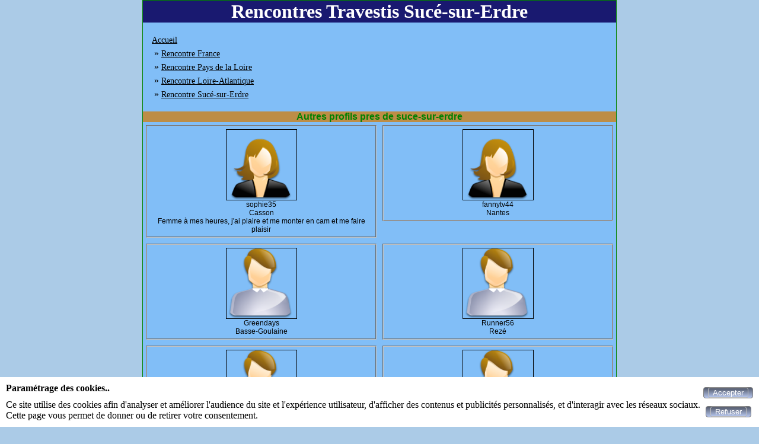

--- FILE ---
content_type: text/html; charset=UTF-8
request_url: https://trav-chat.com/rencontres-travestis-suce-sur-erdre
body_size: 11993
content:
<!DOCTYPE html>
<html lang="fr">
<head>
<meta http-equiv="Content-Type" content="text/html; charset=utf-8" />
<meta name="robots" content="all" />
<meta name="Location" content="France" />
<meta name="language" content="FR" />
<meta name="revisit-after" content="10 days" />
<meta name="identifier-URL" content="https://trav-chat.com" />
<meta name="category" content="Sucé-sur-Erdre, travesti rencontre, travesti tchat, rencontres trav, chat trav gratuit, trav tchat gratuit, trav chat" />
<meta name="description" content="chat, vidéos, rencontres, petites annonces de travestis en France région Pays de la Loire département Loire-Atlantique ville de Sucé-sur-Erdre" />
<meta name="keywords" content="trav,Sucé-sur-Erdre,rencontre,travestis,rencontres" />
<link rel="stylesheet" type="text/css" href="/styles/vignette.css" />
<link rel="canonical" href="https://trav-chat.com/rencontres-travestis-suce-sur-erdre" />
<link href="https://trav-chat.com/img/facebook_img_02_300.jpg" rel="image_src"/>
<link href="https://trav-chat.com/img/apple-touch-icon.png" rel="apple-touch-icon"/>
<link rel="icon" type="image/png" href="https://trav-chat.com/img/favicon.png">
<title>Rencontres Travestis Ville Sucé-sur-Erdre</title>
<link rel="stylesheet" type="text/css" href="/css/cookies_consent.css" />
<meta name="viewport" content="width=device-width, initial-scale=1.0"/>
</head>
<body>
<div id="cookies-consent">
	<div>
		<p class="title">Paramétrage des cookies..</p>
		<p>Ce site utilise des cookies afin d'analyser et améliorer l'audience du site et l'expérience utilisateur, d'afficher des contenus et publicités personnalisés, et d'interagir avec les réseaux sociaux.<br>Cette page vous permet de donner ou de retirer votre consentement.</p>
	</div>
	<div>
	<form method="post">
	<button id="submit_accepter_cookies" name="submit_accepter_cookies" type="submit" class="button-submit-site" title="Accepter"><span><span  id="span-submit_accepter_cookies">Accepter</span></span></button>	</form>
	<form method="post">
	<button id="submit_refuser_cookies" name="submit_refuser_cookies" type="submit" class="button-submit-site" title="Refuser"><span><span  id="span-submit_refuser_cookies">Refuser</span></span></button>	</form>
	</div>
</div>
<div class="pubpays">
<div class="pubref">
<h1>Rencontres Travestis Sucé-sur-Erdre</h1><div class="div_fil_ariane"><ul class="ul_fil_ariane" itemscope itemtype="http://schema.org/BreadcrumbList">
<li class="li_fil_ariane" itemprop="itemListElement" itemscope itemtype="http://schema.org/ListItem">
<a class="href_fil_ariane" itemprop="item" href="https://trav-chat.com" title="Accueil"><span itemprop="name">Accueil</span>
</a>
<meta itemprop="position" content="1">
</li>
<li class="li_fil_ariane" itemprop="itemListElement" itemscope itemtype="http://schema.org/ListItem">
&nbsp;&raquo;&nbsp;<a class="href_fil_ariane" itemprop="item" href="https://trav-chat.com/rencontres-travestis-france" title="Rencontre France"><span itemprop="name">Rencontre France</span>
</a>
<meta itemprop="position" content="2">
</li>
<li class="li_fil_ariane" itemprop="itemListElement" itemscope itemtype="http://schema.org/ListItem">
&nbsp;&raquo;&nbsp;<a class="href_fil_ariane" itemprop="item" href="https://trav-chat.com/rencontres-travestis-pays-de-la-loire" title="Rencontre Pays de la Loire"><span itemprop="name">Rencontre Pays de la Loire</span>
</a>
<meta itemprop="position" content="3">
</li>
<li class="li_fil_ariane" itemprop="itemListElement" itemscope itemtype="http://schema.org/ListItem">
&nbsp;&raquo;&nbsp;<a class="href_fil_ariane" itemprop="item" href="https://trav-chat.com/rencontres-travestis-loire-atlantique" title="Rencontre Loire-Atlantique"><span itemprop="name">Rencontre Loire-Atlantique</span>
</a>
<meta itemprop="position" content="4">
</li>
<li class="li_fil_ariane" itemprop="itemListElement" itemscope itemtype="http://schema.org/ListItem">
&nbsp;&raquo;&nbsp;<a class="href_fil_ariane" itemprop="item" href="https://trav-chat.com/rencontres-travestis-suce-sur-erdre" title="Rencontre Sucé-sur-Erdre"><span itemprop="name">Rencontre Sucé-sur-Erdre</span>
</a>
<meta itemprop="position" content="5">
</li>
</ul>
</div><div class="profil-ville">
<h2>Autres profils pres de suce-sur-erdre</h2>
<div class="class_div_lien">
<div class="class_div_liste_lien">
<fieldset class="fieldset-profil-ville" >
<a class="class_liste_lien" href="sophie35.html">
<img class="class_photo_liste_lien" src="photos/photo_def_femme.png" alt="sophie35
Casson" title="sophie35
Casson" />
</a>
<div class="class_ville_liste_lien">sophie35</div>
<div class="class_ville_liste_lien">Casson</div>
<div class="class_short_description_liste_lien">Femme à mes heures, j'ai plaire et me monter en cam et me faire plaisir</div>
</fieldset>
</div>
<div class="class_div_liste_lien">
<fieldset class="fieldset-profil-ville" >
<a class="class_liste_lien" href="fannytv44.html">
<img class="class_photo_liste_lien" src="photos/photo_def_femme.png" alt="fannytv44
Nantes" title="fannytv44
Nantes" />
</a>
<div class="class_ville_liste_lien">fannytv44</div>
<div class="class_ville_liste_lien">Nantes</div>
<div class="class_short_description_liste_lien"></div>
</fieldset>
</div>
</div>
<div class="class_div_lien">
<div class="class_div_liste_lien">
<fieldset class="fieldset-profil-ville" >
<a class="class_liste_lien" href="Greendays.html">
<img class="class_photo_liste_lien" src="photos/photo_def_homme.png" alt="Greendays
Basse-Goulaine" title="Greendays
Basse-Goulaine" />
</a>
<div class="class_ville_liste_lien">Greendays</div>
<div class="class_ville_liste_lien">Basse-Goulaine</div>
<div class="class_short_description_liste_lien"></div>
</fieldset>
</div>
<div class="class_div_liste_lien">
<fieldset class="fieldset-profil-ville" >
<a class="class_liste_lien" href="Runner56.html">
<img class="class_photo_liste_lien" src="photos/photo_def_homme.png" alt="Runner56
Rezé" title="Runner56
Rezé" />
</a>
<div class="class_ville_liste_lien">Runner56</div>
<div class="class_ville_liste_lien">Rezé</div>
<div class="class_short_description_liste_lien"></div>
</fieldset>
</div>
</div>
<div class="class_div_lien">
<div class="class_div_liste_lien">
<fieldset class="fieldset-profil-ville" >
<a class="class_liste_lien" href="Kalins.html">
<img class="class_photo_liste_lien" src="photos/photo_def_homme.png" alt="Kalins
Saint-Herblain" title="Kalins
Saint-Herblain" />
</a>
<div class="class_ville_liste_lien">Kalins</div>
<div class="class_ville_liste_lien">Saint-Herblain</div>
<div class="class_short_description_liste_lien">se gouiner, s'effeuiller, decouvrir, sexy,  plutot passive</div>
</fieldset>
</div>
<div class="class_div_liste_lien">
<fieldset class="fieldset-profil-ville" >
<a class="class_liste_lien" href="Vanessakokinette.html">
<img class="class_photo_liste_lien" src="photos/photo_def_homme.png" alt="Vanessakokinette
Barbechat" title="Vanessakokinette
Barbechat" />
</a>
<div class="class_ville_liste_lien">Vanessakokinette</div>
<div class="class_ville_liste_lien">Barbechat</div>
<div class="class_short_description_liste_lien"></div>
</fieldset>
</div>
</div>
<div class="class_div_lien">
<div class="class_div_liste_lien">
<fieldset class="fieldset-profil-ville" >
<a class="class_liste_lien" href="44tsgenrepourcopine.html">
<img class="class_photo_liste_lien" src="photos/photo_def_femme.png" alt="44tsgenrepourcopine
Bouguenais" title="44tsgenrepourcopine
Bouguenais" />
</a>
<div class="class_ville_liste_lien">44tsgenrepourcopine</div>
<div class="class_ville_liste_lien">Bouguenais</div>
<div class="class_short_description_liste_lien"></div>
</fieldset>
</div>
<div class="class_div_liste_lien">
<fieldset class="fieldset-profil-ville" >
<a class="class_liste_lien" href="Alice44.html">
<img class="class_photo_liste_lien" src="photos/photo_def_homme.png" alt="Alice44
Les Sorinières" title="Alice44
Les Sorinières" />
</a>
<div class="class_ville_liste_lien">Alice44</div>
<div class="class_ville_liste_lien">Les Sorinières</div>
<div class="class_short_description_liste_lien"></div>
</fieldset>
</div>
</div>
<div class="class_div_lien">
<div class="class_div_liste_lien">
<fieldset class="fieldset-profil-ville" >
<a class="class_liste_lien" href="Julie_timide.html">
<img class="class_photo_liste_lien" src="photos/photo_def_femme.png" alt="Julie_timide
Puceul" title="Julie_timide
Puceul" />
</a>
<div class="class_ville_liste_lien">Julie_timide</div>
<div class="class_ville_liste_lien">Puceul</div>
<div class="class_short_description_liste_lien"></div>
</fieldset>
</div>
<div class="class_div_liste_lien">
<fieldset class="fieldset-profil-ville" >
<a class="class_liste_lien" href="Priscilla.html">
<img class="class_photo_liste_lien" src="photos/photo_def_femme.png" alt="Priscilla
Fay-de-Bretagne" title="Priscilla
Fay-de-Bretagne" />
</a>
<div class="class_ville_liste_lien">Priscilla</div>
<div class="class_ville_liste_lien">Fay-de-Bretagne</div>
<div class="class_short_description_liste_lien">jeune travesti occasionel aime la féminité</div>
</fieldset>
</div>
</div>
<div class="class_div_lien">
<div class="class_div_liste_lien">
<fieldset class="fieldset-profil-ville" >
<a class="class_liste_lien" href="emilie44.html">
<img class="class_photo_liste_lien" src="photos/photo_def_femme.png" alt="emilie44
Blain" title="emilie44
Blain" />
</a>
<div class="class_ville_liste_lien">emilie44</div>
<div class="class_ville_liste_lien">Blain</div>
<div class="class_short_description_liste_lien">bonjour je suis une travesti tres coquine active et passive venez me decouvrir</div>
</fieldset>
</div>
<div class="class_div_liste_lien">
<fieldset class="fieldset-profil-ville" >
<a class="class_liste_lien" href="Lucass567.html">
<img class="class_photo_liste_lien" src="photos/photo_def_homme.png" alt="Lucass567
Abbaretz" title="Lucass567
Abbaretz" />
</a>
<div class="class_ville_liste_lien">Lucass567</div>
<div class="class_ville_liste_lien">Abbaretz</div>
<div class="class_short_description_liste_lien"></div>
</fieldset>
</div>
</div>
<div class="class_div_lien">
<div class="class_div_liste_lien">
<fieldset class="fieldset-profil-ville" >
<a class="class_liste_lien" href="jesuispourtoi.html">
<img class="class_photo_liste_lien" src="photos/photo_def_homme.png" alt="jesuispourtoi
Nozay" title="jesuispourtoi
Nozay" />
</a>
<div class="class_ville_liste_lien">jesuispourtoi</div>
<div class="class_ville_liste_lien">Nozay</div>
<div class="class_short_description_liste_lien"></div>
</fieldset>
</div>
<div class="class_div_liste_lien">
<fieldset class="fieldset-profil-ville" >
<a class="class_liste_lien" href="gwendoline-f.html">
<img class="class_photo_liste_lien" src="photos/photo_def_femme.png" alt="gwendoline-f
Ancenis" title="gwendoline-f
Ancenis" />
</a>
<div class="class_ville_liste_lien">gwendoline-f</div>
<div class="class_ville_liste_lien">Ancenis</div>
<div class="class_short_description_liste_lien"></div>
</fieldset>
</div>
</div>
<div class="class_div_lien">
<div class="class_div_liste_lien">
<fieldset class="fieldset-profil-ville" >
<a class="class_liste_lien" href="lenantais.html">
<img class="class_photo_liste_lien" src="photos/photo_def_homme.png" alt="lenantais
Vallet" title="lenantais
Vallet" />
</a>
<div class="class_ville_liste_lien">lenantais</div>
<div class="class_ville_liste_lien">Vallet</div>
<div class="class_short_description_liste_lien"></div>
</fieldset>
</div>
<div class="class_div_liste_lien">
<fieldset class="fieldset-profil-ville" >
<a class="class_liste_lien" href="Ybleux44.html">
<img class="class_photo_liste_lien" src="photos/photo_def_homme.png" alt="Ybleux44
Aigrefeuille-sur-Maine" title="Ybleux44
Aigrefeuille-sur-Maine" />
</a>
<div class="class_ville_liste_lien">Ybleux44</div>
<div class="class_ville_liste_lien">Aigrefeuille-sur-Maine</div>
<div class="class_short_description_liste_lien"></div>
</fieldset>
</div>
</div>

</div>
<br/>
<div class="pieddepage">
</div>
</div>
</div>
</body>
</html>
